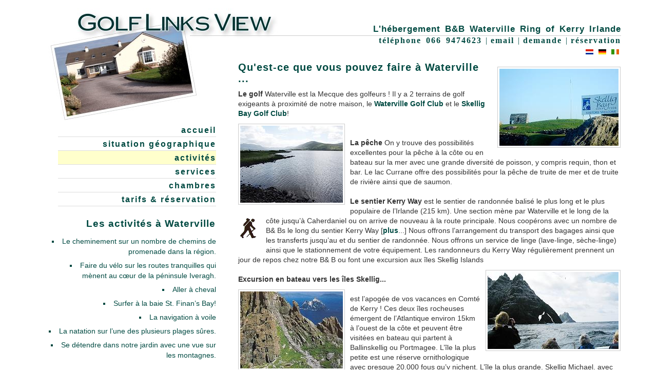

--- FILE ---
content_type: text/html
request_url: https://golflinksview.kerry-ireland.com/fr/activities.htm
body_size: 3701
content:
<!DOCTYPE html>
<html xmlns="https://www.w3.org/1999/xhtml" lang="fr" xml:lang="fr">
<head>
<meta http-equiv="content-type" content="text/html; charset=utf-8" />
<meta name="author" content="tigin" />
<meta name="keywords" content="b&amp;b, B&amp;B, bed breakfast, bed and breakfast, h&eacute;bergement, logement, maison d’h&ocirc;te, chambres d’h&ocirc;tes, co. kerry, county kerry, comt&eacute; de kerry, comt&eacute; kerry, irlande, waterville, kerry airport, l’a&eacute;roport de kerry, ring of kerry, kerry way" />
<meta name="description" content="Dans la r&eacute;gion de Waterville et le Ring of Kerry il y a beaucoup &agrave; faire!" />
<title>Les activit&eacute;s &agrave; Waterville Comt&eacute; de Kerry Irlande</title>
<meta name="viewport" content="width=device-width, highlight-scale=1.0" />
<!-- 1140px Grid styles for IE -->
<!--[if lte IE 9]><link rel="stylesheet" href="https://golflinksview.kerry-ireland.com/css/ie.css" type="text/css" media="screen" /><![endif]-->
<!-- The 1140px Grid - https://cssgrid.net/ -->

<link rel="stylesheet" href="css/styles.css" type="text/css" media="screen" />
<script type="text/javascript" src="js/css3-mediaqueries.js"></script>
<link rel="stylesheet" type="text/css" href="https://www.irish-homes.com/css/jquery.fancybox.min.css">
</head>
<body>
<div class="container">
<div id="header">
	<div class="c2"> <h1>L'h&eacute;bergement B&amp;B Waterville Ring of Kerry Irlande</h1> 
          	 <div class="display">
   	             <p><a href="tel:00353669474623">t&eacute;l&eacute;phone 066 9474623</a> | <a href="mailto:golflinksview@kerry-ireland.com">email</a> | <a data-fancybox data-type="iframe" data-src="https://bookings.westclare.net/availability_golflinksview.htm" href="javascript:;">demande</a> | <a data-fancybox data-type="iframe" data-src="https://bookings.westclare.net/availability_golflinksview.htm" href="javascript:;">r&eacute;servation</a></p>
     		 </div>
            <!-- id=display --> 
     		 <div class="display_mobile"> 
         <p><a href="tel:00353669474623">t&eacute;l&eacute;phone 066 9474623</a> | <a href="mailto:golflinksview@kerry-ireland.com">email</a> | <a href="contact.htm#demande">demande</a></p>
       		 </div> 
           <!-- id=display_mobile --> 
     </div>
      <!-- id=c2 -->  
<div class="flags">
      <a href="http://golflinksview.kerry-ireland.com/nl/activities.htm"><img src="https://www.irish-homes.com/images/l_flag_netherlands_1.gif" alt="B&amp;B Accommodatie Waterville Ring of Kerry, Co. Kerry Ierland" /></a><a href="http://golflinksview.kerry-ireland.com/de/activities.htm" title="Unterkunft Übernachtung in Waterville, Kerry Irland"><img src="https://www.irish-homes.com/images/l_flag_germany.gif" /></a><a href="https://golflinksview.kerry-ireland.com/activities.htm" title="B&amp;B Waterville Ring of Kerry Irland"><img src="https://www.irish-homes.com/images/l_flag_ireland_1.gif" /></a>
	</div>  
</div>
<!-- id=header --> 
<div class="row">	
<div class="fourcol">
	<div class="c1"> 
		<div class="menbox2">
        <div class="display">
<a href="index.html" title="B&amp;B Chambres d'h&ocirc;te Ring of Kerry  Irlande">accueil</a>
<a href="location.htm" title="Waterville et la p&eacute;ninsule Iveragh Irlande">situation g&eacute;ographique</a>
<span class="page"><a href="activities.htm" title="The Kerry Way et l'autres activites en Kerry Irlande">activit&eacute;s</a> </span>
<a href="facilities.htm" title="Le service au Golf Links View B&amp;B">services</a>
<a href="rooms.htm" title="L'h&eacute;bergement  Golf Links View B&amp;B">chambres</a>
<a href="contact.htm" title="Les tarifs, r&eacute;servation &amp; Contact">tarifs &amp; r&eacute;servation</a>
</div>
<div class="display_mobile">
<a href="index.html#top" title="B&amp;B Chambres d'h&ocirc;te Ring of Kerry  Irlande">accueil</a>
<a href="location.htm#top" title="Waterville et la p&eacute;ninsule Iveragh Irlande">situation g&eacute;ographique</a>
<span class="page"><a href="activities.htm#top" title="The Kerry Way et l'autres activites en Kerry Irlande">activit&eacute;s</a> </span>
<a href="facilities.htm#top" title="Le service au Golf Links View B&amp;B">services</a>
<a href="rooms.htm#top" title="L'h&eacute;bergement  Golf Links View B&amp;B">chambres</a>
<a href="contact.htm#top" title="Les tarifs, r&eacute;servation &amp; Contact">tarifs &amp; r&eacute;servation</a>
</div>
		</div>
 		  <!-- id=menbox -->  
        <a id="top"></a>  
         <h3>Les activit&eacute;s &agrave; Waterville</h3> 
  </div> 
   <!-- id=c1 -->
  <ul class="leftul">
<li>Le cheminement sur un nombre de chemins de promenade dans la r&eacute;gion. </li>
<li>Faire du v&eacute;lo sur les routes tranquilles qui m&egrave;nent au cœur de la p&eacute;ninsule Iveragh.</li>
<li>Aller &agrave; cheval</li>
<li>Surfer &agrave; la baie St. Finan’s Bay!</li>
<li>La navigation &agrave; voile</li>
<li>La natation sur l’une des plusieurs plages sûres.</li>
<li>Se d&eacute;tendre dans notre jardin avec une vue sur les montagnes.</li>
</ul>
</div>
<!-- id=fourcol -->
<div class="eightcol last">
<div class="content">
 <p class="text1"><a id="pic1" href="https://golflinksview.kerry-ireland.com/images/golfclub1.jpg" data-fancybox data-caption="Waterville Golf Glub"><img class="floatright" src="https://golflinksview.kerry-ireland.com/images/golfclub1m.jpg" alt="Golf Glub" /></a></p>
<h2>Qu'est-ce que vous pouvez faire &agrave; Waterville ...</h2>
 <p class="text1"><span class="highlight">Le golf</span> Waterville est la Mecque des golfeurs  ! Il y a 2 terrains de golf exigeants &agrave; proximit&eacute; de notre maison, le <a href="https://www.golfingireland.com/watervilleg.html" target="_blank" rel="noopener">Waterville Golf Club</a> et le <a href="https://www.skelligbay.com/" target="_blank" rel="noopener">Skellig Bay Golf Club</a>!<br />
<a id="pic2" href="https://golflinksview.kerry-ireland.com/images/lough_Curane06081.jpg" data-fancybox data-caption="Lough Currane"><img class="floatleft" src="https://golflinksview.kerry-ireland.com/images/lough_Curane06081m.jpg" alt="Lough Currane" /></a>
<br />
<br />
<span class="highlight">La pêche</span> On y trouve des possibilit&eacute;s excellentes pour la pêche &agrave; la c&ocirc;te ou en bateau sur la mer avec une grande diversit&eacute; de poisson, y compris requin, thon et bar. Le lac Currane offre des possibilit&eacute;s pour la pêche de truite de mer et de truite de rivi&egrave;re ainsi que de saumon.<br /><br /><a href="https://kerryway.kerry-ireland.com/" target="_blank" rel="noopener" title="The Kerry Way"><img class="nobleft" src="https://golflinksview.kerry-ireland.com/images/sign2.gif" alt="Image The Kerry Way"></a>
<span class="highlight">Le sentier Kerry Way </span> est le sentier de randonn&eacute;e balis&eacute; le plus long et le plus populaire de l’Irlande (215 km). Une section m&egrave;ne par Waterville et le long de la c&ocirc;te jusqu’&agrave; Caherdaniel ou on arrive de nouveau &agrave; la route principale. Nous coop&eacute;rons avec un nombre de B&amp; Bs le long du sentier Kerry Way [<a href="https://www.irish-homes.com/kerry/kerryway" target="_blank" rel="noopener">plus</a>...] Nous offrons l’arrangement du transport des bagages ainsi que les transferts  jusqu’au et du sentier
de randonn&eacute;e. Nous offrons un service de linge (lave-linge, s&egrave;che-linge) ainsi que le stationnement de votre &eacute;quipement. Les randonneurs du Kerry Way r&eacute;guli&egrave;rement prennent un jour de repos chez notre B&amp; B ou font une excursion aux îles Skellig Islands
<br /><a id="pic3" href="https://golflinksview.kerry-ireland.com/images/skelligs_nt3.jpg" data-fancybox data-caption="Excursion en bateau vers les îles Skellig"><img class="floatright" src="https://golflinksview.kerry-ireland.com/images/skelligs_nt3m.jpg" alt="Excursion en bateau vers les îles Skellig" /></a><br />
<span class="highlight">Excursion en bateau vers les îles Skellig...</span> <br /> <a id="pic4" href="https://golflinksview.kerry-ireland.com/images/skelligs.jpg" data-fancybox data-caption="The Skelligs"><img class="floatleft" src="https://golflinksview.kerry-ireland.com/images/skelligsm1.jpg" alt="The Skelligs" /></a><br />est l’apog&eacute;e de vos vacances en Comt&eacute; de Kerry  ! Ces deux îles rocheuses &eacute;mergent de l’Atlantique environ 15km &agrave; l’ouest de la c&ocirc;te et peuvent être visit&eacute;es en bateau qui partent &agrave; Ballinskellig ou Portmagee. L’île la plus petite est une r&eacute;serve ornithologique avec presque 20.000 fous qu’y nichent. L’île la plus grande, Skellig Michael, avec ses falaises d’une hauteur de plus de 200 m&egrave;tres, autrefois &eacute;tait la «  succursale  » la plus ouest du christianisme du continent europ&eacute;en. La cit&eacute; monastique consiste en 2 chapelles, 6 «  Beehive huts  » (cabanes en pierre s&egrave;che), &eacute;glise et un cimeti&egrave;re, qui tous sont accessibles par plus de 600 marches d’escalier en pierre. Des excursions en bateau pour les îles sont offertes pendant les mois d’&eacute;t&eacute; de Portmagee et de Ballinskelligs, par beau temps. L’autobus pour les bateaux parte au B&amp;B.
</p>  
<div id="footer">
<div class="footertag">
 <p><a href="index.html" title="B&amp;B Chambres d'h&ocirc;te Ring of Kerry  Irlande">accueil</a> | 
<a href="location.htm" title="Waterville et la p&eacute;ninsule Iveragh Irlande">situation g&eacute;ographique</a> | 
<a href="activities.htm" title="The Kerry Way et l'autres activites en Kerry Irlande">activit&eacute;s</a> |
<a href="facilities.htm" title="Le service au Golf Links View B&amp;B">services</a> | 
<a href="rooms.htm" title="L'h&eacute;bergement  Golf Links View B&amp;B">chambres</a> | 
<a href="contact.htm" title="Les tarifs, r&eacute;servation &amp; Contact"><br>
tarifs &amp;  r&eacute;servation</a><br />
Cliquez sur les images pour les agrandir </p>  
	</div>
      <!-- id=footertag -->
	<div class="footerinfo"><p>
<a href="https://www.irish-homes.com/" title="Accommodation Ireland" target="_blank" rel="noopener"> Protection des donn&eacute;es/Privacy/Privacy</a><br />
Notre site Web contient des liens externes vers d'autres sites. Nous ne sommes pas responsables pours des normes de confidentialit&eacute; ni du contenu d'autres sites Web.</p>
  </div>
    <!-- id=footerinfo -->
 </div>
  <!-- id=footer -->
  	</div>
        <!-- id=content -->
 </div>
	<!-- id=eightcol -->
</div>
  <!-- id=row -->
</div>
<!-- id=container -->
<script src="https://www.irish-homes.com/js/jquery.js"></script>
<script src="https://www.irish-homes.com/js/jquery.fancybox.min.js"></script>
<!--Start Cookie Script--> <!--script type="text/javascript" charset="UTF-8" src="//eu.cookie-script.com/s/dfb054738b4eec80fdc5e1778e8cea45.js"></script> <!--End Cookie Script-->

</html>

--- FILE ---
content_type: text/css
request_url: https://golflinksview.kerry-ireland.com/fr/css/styles.css
body_size: 3203
content:
/* ============================== */
/* ! Layout for GolfLinksView B&amp;B  */
/* ============================== */

/* CSS Resets */

html,body,div,span,object,iframe,h1,h2,h3,h4,h5,h6,p,blockquote,pre,a,abbr,address,cite,code,del,dfn,em,img,ins,q,small,strong,sub,sup,dl,dt,dd,ol,ul,li,fieldset,form,label,legend,table,caption,tbody,tfoot,thead,tr,th,td{border:0;margin:0;padding:0}article,aside,figure,figure img,figcaption,hgroup,footer,header,nav,section,video,object{display:block}a img{border:0}figure{position:relative}figure img{width:100%}


/* ==================================================================================================================== */
/* ! The 1140px Grid V2 by Andy Taylor \ http://cssgrid.net \ http://www.twitter.com/andytlr \ http://www.andytlr.com   */
/* ==================================================================================================================== */



.row {
width: 100%;
max-width: 1140px;
min-width: 755px;
margin: 0 auto;
overflow: hidden;
}

.onecol, .twocol, .threecol, .fourcol, .fivecol, .sixcol, .sevencol, .eightcol, .ninecol, .tencol, .elevencol {
margin-right: 3.8%;
float: left;
min-height: 1px;
}

.row .onecol {
width: 4.85%;
}

.row .twocol {
width: 13.45%;
}

.row .threecol {
width: 22.05%;
}

.row .fourcol {
width: 30.75%;
}

.row .fivecol {
width: 39.45%;
}

.row .sixcol {
width: 48%;
}

.row .sevencol {
width: 56.75%;
}

.row .eightcol {
width: 65.4%;
}

.row .ninecol {
width: 74.05%;
}

.row .tencol {
width: 82.7%;
}

.row .elevencol {
width: 91.35%;
}

.row .twelvecol {
width: 100%;
float: left;
}

.last {
margin-right: 0px;
}

img, object, embed {
max-width: 100%;
}

img {
	height: auto;
}



body {
	font-family: verdana, geneva, sans-serif;
	font-size: 100.01%;
	text-align: center;
}

.flags img {
	margin-left: 10px;
}

.menbox2 {
	padding-bottom: 10px;
  	background-color: transparent;
}

.menbox2 a {
	display: block;
	font-family: 'Trebuchet MS',Verdana, Arial, sans-serif;
	text-decoration: none;
	letter-spacing: 2px;
	padding: 3px 0px 1px 0px;
	border-bottom: 1px solid #ddd;
	background-color: transparent;
	color: #004A42;
	line-height: 1.4;
}

.menbox2 a:hover {
	background-color: #ddd;
	color: #004A42;
	border-bottom: 1px solid #004A42;
}

.menbox2 a.aktiv {
	background-color: #ffc;
	color: #004A42;
	border-bottom: 1px solid #9aaf8b;
	font-weight: bolder;
}

.page a{
	display: block;
	background-color: #ffc;
}

/* ============================== */
/* ! Layout for all   */
/* ============================== */

p.text1 {
	font-family: Verdana, Arial, sans-serif;
	color: #333;
	text-align: left;
	line-height: 1.4;
}

p.text2 {
	font-family: Verdana, Arial, sans-serif;
	color: #333;
	text-align: right;
	line-height: 1.4;
}

p.text3 {
	font-family: Verdana, Arial, sans-serif;
	color: #004A42;
	text-align: center;
	line-height: 1.5;
}

h1 {
	font-family:Verdana, Geneva, sans-serif;
	color: #004A42; 
}

h5 {
	font-family: Verdana, Arial, sans-serif;
	color: #004A42;  
}

h2, h3, h4 {
	font-family: 'Trebuchet MS', Verdana, Arial, sans-serif;
	padding: 1px;
	letter-spacing: 1px;
	color: #004A42;
}

.c1 ul{
	list-style:url(https://golflinksview.kerry-ireland.com/images/ok.gif) inside;
	font-family: 'Trebuchet MS',Verdana, Arial, sans-serif;
	color: #004A42;
}

.leftul {
	list-style: square inside;
	color: #004A42;
	text-align: right;
}

.c1 li, .leftul li{
 	margin-top: 7px;
	line-height: 1.4;
}

.c1 a, .leftul a {
	color: #004A42;
	text-decoration: none;
	font-weight: 700;
}

.c2 {
	font-family: 'Trebuchet MS', Verdana, Georgia;
	background-color: transparent;
	line-height: 1.1;
}

.content {
	width: 100%;
}

.e1 {
	float:left;
	clear: left;
	width: 48%;
}

.e2 {
	float:right;
	clear: right;
	width: 49%;
}

.box {
	margin-top: 160px;
}

.content a {
	font-family: verdana, helvetica, arial, sans-serif;
	text-decoration: none;
	color: #004A42;
	font-weight: bolder;
}

.content a:hover, p.text3 a:hover, .leftul a:hover {
	background-color: transparent;
	color: #FF7F00;
	border-bottom: 1px solid #fe9f41;
}

.content ul {
	list-style-type: square inside;
	font-weight: bolder;
	color: #004A42;
	text-align: left;
	line-height: 1.4;
}

.content li {
	color: #004A42;
	margin: 0 0 1px 0;
	letter-spacing: 1px;
}

#footer {
	clear: both;
	background-color: transparent;
	padding: 5px 0 5px 0;
	border-top: 1px solid #ddd;
}

.footertag p {
	font-family: 'Trebuchet MS',Verdana, Arial, sans-serif;
	color: #004A42;
	letter-spacing: 1px;
	line-height: 1.4;
}

.footertag a {
	font-family: verdana, helvetica, arial, sans-serif;
	text-decoration: none;
	color: #004A42;
	line-height: 1.4;
	letter-spacing: 2px;
}
		
.footertag a:hover {
	background-color: transparent;
	color:#FF7F00; 
	border-bottom: 1px solid #ffc;
}

.footertag a:hover {
	color: #FF7F00;
}

.footerinfo p {
	font-family: 'Trebuchet MS',Verdana, Arial, sans-serif;
	color: #004A42;
	letter-spacing: 1px;
	margin-top: 10px;
}

.footerinfo a {
	font-family: verdana, helvetica, arial, sans-serif;
	text-decoration: none;
	color: #004A42;
	line-height: 1.4;
	letter-spacing: 2px;
}
		
.footerinfo a:hover {
	background-color: transparent;
	color: #FF7F00;
	border-bottom: 1px solid #ffc;
}

/* ============================== */
/* ! Layout for desktop version   */
/* ============================== */

.container {
	background-image: url(https://golflinksview.kerry-ireland.com/images/top5.jpg);
	background-position: top left;
	background-repeat: no-repeat;
	background-color: #fff;
	width:1140px;
	position:relative;
	overflow:hidden;
	margin:auto;
}

.display_mobile, .show_mobile {
	display: none;
}

.content ul {
	margin: 10px 0 0 60px;
}

.content ul p {
	margin-left: 20px;
	font-size: 85%;
}

.flags {
	float: right;
	margin: 5px 2px 0 0;
	width: 80px;
}


p.text1, p.text2 {
	font-size: 85%;
	margin: 10px 0 10px 0;
}

p.text3 {
	font-size: 85%;
	margin: 20px 0 20px 0;
}

.highlight {
	font-weight: 900;
}

h1 {
	text-align: right;
	margin: 3px 0 0 100px;
	line-height: 1.1;
	font-size: 105%;
	letter-spacing: 1px;
	border-bottom: 1px solid #ccc;
	padding: 0 0 3px 160px;
}

h2 {
	text-align: left;
	font-size: 125%;
	line-height: 1.1;
	padding: 0;
}

h3 {
	font-size:100%%;
	text-align: right;
	margin: 10px 0 10px 0;
}

h4 {
	text-align: right;
	font-size: 105%;
	line-height: 1.1;
	padding: 0;
	margin-top: 10px;
}

.e2 h4 {
text-align: left;
}

h5 {
	font-size:85%;
}

.c1 {
	line-height: 1.4;
	background-color: transparent;
	margin-left: 20px;	
	text-align: right;
}

.c1 ul {
	font-size: 95%;
	font-weight: normal;
}

.leftul {
	font-size: 90%;
	font-weight: normal;
	margin-left: 20px;
}

.c2 {
	text-align: right;
	background-color: transparent;
	color: #004A42;
	font-size: 100%;
	word-spacing: 3px;
	margin-left: 200px;
	padding-top: 45px;
}

.c2 a {
	color: #004A42;
	letter-spacing: 2px;
	font-weight: 900;
	text-decoration: none;
}

.c2 a:hover{
    color:#FFBF00;
	text-decoration: none;
}

.menbox2 {
	font-size: 100%;
	text-align: right;
	width: 93%;
	margin: 130px 40px 0 7%;
}

img.floatright {
	float: right; 
	clear: right;
	margin: 10px 0 10px 10px;
	border: 1px solid #ccc;
	padding: 3px;
}

img.nobright {
	float: right; 
	clear: right;
	margin: 10px 0 10px 10px;
}

img.nobleft {
	float: left; 
	clear:left;
	margin: 10px 10px 10px 0px;
}

img.floatleft {
	float: left; 
	clear: left;
	margin: 10px 10px 10px 0px;
	border: 1px solid #ccc;
	padding: 3px;
}

img.border {
	border: 1px solid #ccc;
	padding: 3px;
	margin-bottom: -3px;
}	

img a:hover {
	border-bottom: none;
}

#footer {
	margin-top: 30px;
	text-align:  left;
}

#footer p {
	font-size: 85%;
	line-height: 1.4;
}

/* ============================= */
/* ! Smaller screen   */
/* ============================= */


@media all and (max-width: 1159px) {

body {
	padding: 0;
}

.container {
	width:97%;
	position:inherit;
	overflow:inherit;
}

.content {
	margin-right: 5%;
}

}

@media all and (max-width: 979px) {
		


.row .fourcol {
width: 37%;
}

.row .eightcol {
width: 58.4%;
}

.e2 p.text1 {
	margin-left: 5px;
}

.e1, .e2, .e3, .e4 {
	float:none;
	clear:both;
	width: 100%;
}

p.text1, p.text2, .e3 p.text2, .e4 p.text1, .e2 h3, .e1 h3, h4, .e2 h4,  #footer, h2 {
	text-align: center;
}

img.floatright, img.floatleft, img.nobright, img.nobleft, img.border, img.rb {
	float: none; 
	clear: none;
	margin: 3px;
}


}

@media all and (max-width: 839px) {


h1 {
	margin: 25px 0 0 100px;
	padding-left: 0;
}


}



/* ============================= */
/* ! Layout for mobile versions   */
/* ============================= */

@media handheld, only screen and (max-width: 767px) {

	.row, body, .container {
	width: 100%;
	min-width: 0;
	margin-left: 0px;
	margin-right: 0px;
	padding-left: 0px;
	padding-right: 0px;
	}
	
	.row .onecol, .row .twocol, .row .threecol, .row .fourcol, .row .fivecol, .row .sixcol, .row .sevencol, .row .eightcol, .row .ninecol, .row .tencol, .row .elevencol, .row .twelvecol {
	width: auto;
	float: none;
	margin-left: 0px;
	margin-right: 0px;
	padding-left: 20px;
	padding-right: 20px;
	}

.container {
	background-image: url(https://golflinksview.kerry-ireland.com/images/top7.jpg);
	background-position: top center;
}
	
		
.display {
 	 display: none;
}

.display_mobile {
 	 display: inherit;
}

.row .eightcol {
	width: auto;
}
	


p.text1, p.text2, .content ul, .c1, .c1 a, .c1 p, .c1 ul, .c1 li, .content li, #footer a, #footer p, .leftul, .leftul li {
	font-size: 110%;
	line-height: 1.5;
	text-align: center;
}

.flags {
	float: none;
	margin: 20px 20px 0 0px;
	width: 100%;
}

.flags img {
	width: 30px;
	height: 20px;
}


h2, h3, h4, h5 {
	font-size: 120%;
	line-height: 1.5;
	text-align: center;
}

h1 {
	font-size: 160%;
	margin: 130px 0 0 0px;
	color: #004A42;
	border: none;
	text-align: center;
	padding: 0;
}
	
.menbox2 a, .menbox2 p {
	font-size: 150%;
}

.c2 {
	margin: 0px;
	text-align: center;
	padding-top: 70px;
}

.c2 a, .c2 p {
	font-size: 130%;
  	word-spacing: 0;
	letter-spacing: 1px;
	line-height: 1.1;
}

.menbox2 {
	width: 80%;
	margin: 20px 15% 10px 10%;
}

.menbox2 a {
	padding: 3px 0 3px 0;
}	

.c1 {
    width: 100%;
	margin: 0;
}

.e1, .e2 {
	float: none;
	width: 100%;
}

img.floatright, img.floatleft, .c1image_right, img.border, img.nobleft {
	float: none; 
	clear: none;
	margin: 3px 0 3px 0;
	text-align: center;
}

p.top{
	background-color:#500;
	width: 100%;
}

p.top a{
	background-color: #500;
	color: #ffc;
	font-size: 130%;
	text-decoration: none;
}

}

@media handheld, only screen and (max-width: 479px) {

.container {
	background-image: url(https://golflinksview.kerry-ireland.com/images/top8.jpg);
	background-position: top center;
}
	

.flags {
	float: none;
	padding-top: 10px;
	margin: 0 0 10px 0;
}

.box {
	margin-top: 220px;
}

.c2 {
	margin: 10px 0 5px 0;
	text-align: center;

}

.c1 {
	margin-top: 0;
}

.menbox2 {
	margin: 0;
	width: 100%;
}



#footer {
	padding-bottom: 50px;
}
	
.content ul {	
	margin: 10px 0 0 0px;
}

#footer, #footer p, .footertag p, .footerinfo, .footerinfo p, .footertag a, .footerinfo a{
	text-align: center;
	margin-top: 10px;
	padding: 0;
}

}

